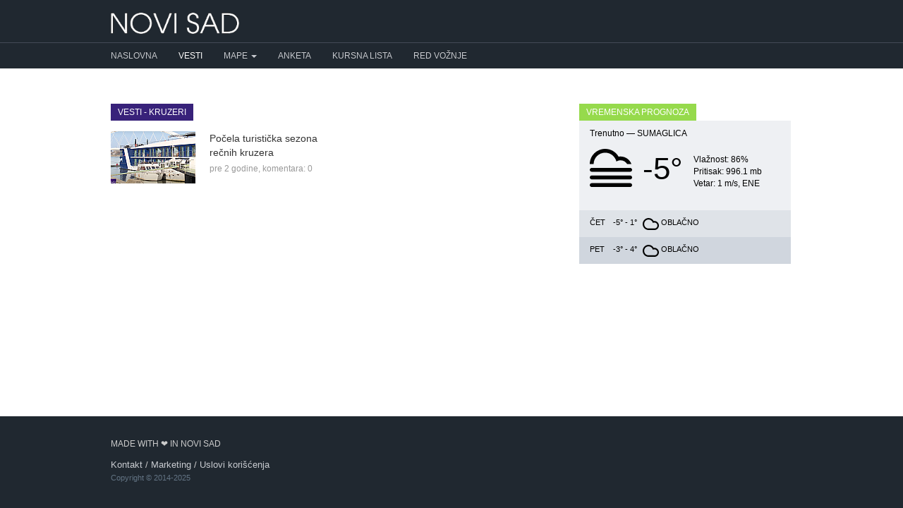

--- FILE ---
content_type: text/html; charset=UTF-8
request_url: https://novisad.com/vesti/oznaka/kruzeri
body_size: 3332
content:
<!DOCTYPE html>
<html lang="en">
<head prefix="og: http://ogp.me/ns# fb: http://ogp.me/ns/fb# blog: http://ogp.me/ns/blog#">
    <meta charset="utf-8">
    <title>Kruzeri - Vesti - Novi Sad </title>
        <meta http-equiv="content-type" content="text/html;charset=utf-8">
    <meta http-equiv="X-UA-Compatible" content="IE=edge,chrome=1">
    <meta name="viewport" content="width=device-width, initial-scale=1">
    <meta name="google-site-verification" content="i9FQQ3sB0-imncnWDnSUGYQY1ddkiayuxcczr76Gnk4" />
    <meta property="fb:app_id" content="264508370255325"/>
    <meta property="fb:admins" content="686250973" />
    <meta property="fb:pages" content="562757900458696" />
            <link rel="stylesheet" type="text/css" href="https://novisad.com/css/bootstrap.min.css" async>
    <link rel="stylesheet" type="text/css" href="https://novisad.com/css/bootstrap-theme.min.css" async>
        <link rel="stylesheet" type="text/css" href="/css/social-likes_birman.css" async>
    <link rel="shortcut icon" href="/favicon.ico" type="image/x-icon" />
<style>
ins.adsbygoogle[data-ad-status="unfilled"] {
	display: none !important;
}
.nav-container { background-color: #202830 }
.nav-menu > li:first-child a { padding-left: 0 !important }
@media (max-width:767px) {
    .nav-menu > li:first-child a { padding-left: 15px !important }
    .navbar-right li { padding: 0 0 0 15px !important }
}

</style>
<script type="text/javascript">
    (function(c,l,a,r,i,t,y){
        c[a]=c[a]||function(){(c[a].q=c[a].q||[]).push(arguments)};
        t=l.createElement(r);t.async=1;t.src="https://www.clarity.ms/tag/"+i;
        y=l.getElementsByTagName(r)[0];y.parentNode.insertBefore(t,y);
    })(window, document, "clarity", "script", "hiup9lb305");
</script>
    
<!-- Google tag (gtag.js) -->
<script async src="https://www.googletagmanager.com/gtag/js?id=G-K9VWTRTJH0"></script>
<script>
  window.dataLayer = window.dataLayer || [];
  function gtag(){dataLayer.push(arguments);}
  gtag('js', new Date());

  gtag('config', 'G-K9VWTRTJH0');
</script>

    <script async src="//pagead2.googlesyndication.com/pagead/js/adsbygoogle.js"></script>
    <script>
        (adsbygoogle = window.adsbygoogle || []).push({
            google_ad_client: "ca-pub-0813866951329032",
            enable_page_level_ads: true
        });
    </script>
<!-- Facebook Pixel Code -->
<script>
  !function(f,b,e,v,n,t,s)
  {if(f.fbq)return;n=f.fbq=function(){n.callMethod?
  n.callMethod.apply(n,arguments):n.queue.push(arguments)};
  if(!f._fbq)f._fbq=n;n.push=n;n.loaded=!0;n.version='2.0';
  n.queue=[];t=b.createElement(e);t.async=!0;
  t.src=v;s=b.getElementsByTagName(e)[0];
  s.parentNode.insertBefore(t,s)}(window, document,'script',
  'https://connect.facebook.net/en_US/fbevents.js');
  fbq('init', '352851011734215');
  fbq('track', 'PageView');
</script>
<noscript><img height="1" width="1" style="display:none"
  src="https://www.facebook.com/tr?id=352851011734215&ev=PageView&noscript=1"
/></noscript>
<!-- End Facebook Pixel Code -->
</head>
<body>
<div id="fb-root"></div>
<script>(function(d, s, id) {
  var js, fjs = d.getElementsByTagName(s)[0];
  if (d.getElementById(id)) return;
  js = d.createElement(s); js.id = id;
  js.src = "//connect.facebook.net/en_US/sdk.js#xfbml=1&version=v2.4&appId=264508370255325";
  fjs.parentNode.insertBefore(js, fjs);
}(document, 'script', 'facebook-jssdk'));</script>
    <header class="navbar" style="z-index: 1000 !important">
      <div class="container">
        <div class="navbar-header">
        <button type="button" class="navbar-toggle collapsed" data-toggle="collapse" data-target="#navbar-collapse-1">
      <span class="glyphicon glyphicon-menu-hamburger" style="color: #ccc" aria-hidden="true"></span>
      </button>
        <a href="/" class="navbar-brand"><img alt="Novi Sad" src="/img/logo.png"></a>

        </div>
      </div>
      <div class="nav-container">
        <nav class="navbar-inverse collapse navbar-collapse container" id="navbar-collapse-1">
          <ul class="nav navbar-nav nav-menu">
            <li ><a href="/">Naslovna</a></li>
            <li class="active"><a href="/vesti">Vesti</a></li>
            <li class="dropdown">
              <a href="#" class="dropdown-toggle" data-toggle="dropdown" role="button" aria-haspopup="true" aria-expanded="false">Mape <span class="caret"></span></a>
              <ul class="dropdown-menu">
                <li ><a href="/mapa">Mapa Novog Sada</a></li>
                <li ><a href="/mapa-saobracajnih-kamera-u-novom-sadu">Mapa saobraćajnih kamera</a></li>
              </ul>
            </li>
            <li ><a href="/anketa">Anketa</a></li>
            <li ><a href="/kursna-lista">Kursna lista</a></li>
              <li ><a href="/red-voznje">Red vožnje</a></li>
          </ul>
        </nav>
      </div>

    </header>

    <div class="container" id="content">
      	<div class="row">
		<div class="col-md-8">
			<h1 class="block-heading" style="background-color: #38227a">Vesti - kruzeri</h1>
			<div class="row">
												<div class="col-md-6 col-sm-6 col-ms-6 col-xs-12 news">
					<div class="media">
						<div class="media-left">
							<a href="/vesti/pocela-turisticka-sezona-recnih-kruzera-12491"><img class="media-object" src="/img/posts/032024/thumbnail/5ndVnaBRGULA3kya.png"></a>
						</div>
						<div class="media-body">
							<a href="/vesti/pocela-turisticka-sezona-recnih-kruzera-12491">Počela turistička sezona rečnih kruzera</a>
							<div class="meta">pre 2 godine, <a href="/vesti/pocela-turisticka-sezona-recnih-kruzera-12491#comments">komentara: 0</a></div>
						</div>
					</div>
				</div>
												<div class="col-md-12">
					
				</div>
			</div>
		</div>

		<div class="col-md-4">
			<div class="row">
				<div class="col-md-12">
					<h3 class="block-heading" style="background-color: #96DA4C">Vremenska prognoza</h3>
<div id="weather">
                    <div class="weather-info today">
                        <div>Trenutno &mdash; <span style="text-transform: uppercase">Sumaglica</span></div>
                        <div class="clearfix"></div>
                        <div>
                            <div style="float: left; background:url(/img/climaicons/Cloud-Fog.svg) center center no-repeat; margin: 10px 0 0; width: 60px; height: 60px"></div>
                            <div style="float: left; height: 80px; margin-top: 10px; margin-left: 15px; float: left; font-size: 44px"> -5&deg;</div>
                            <div style="float: left; margin-left: 15px; margin-top: 20px">
                                <div style="font-size: 12px">Vlažnost:  86%</div>
                                <div style="font-size: 12px">Pritisak:   996.1 mb</div>
                                <div style="font-size: 12px">Vetar:   1 m/s, ENE</div>
                            </div>
                            <div class="clearfix"></div>
                        </div>
                    </div>
                    <div>
                    <div class="weather-info tomorrow">
                        <span class="day">Čet</span>
                        <span class="temperature">-5&deg; - 1&deg;</span> 
                        <span class="condition" style="background:url(/img/climaicons/Cloud.svg) center center no-repeat" title="Oblačno"></span>
                        <span class="condition_2">Oblačno</span> 
                    </div>
                    <div class="weather-info day-after-tomorrow">
                        <span class="day">Pet</span>
                        <span class="temperature">-3&deg; - 4&deg;</span> 
                        <span class="condition" style="background:url(/img/climaicons/Cloud.svg) center center no-repeat" title="Oblačno"></span>
                        <span class="condition_2"> Oblačno</span> 
                    </div>
                    <div class="clearfix"></div>
                    </div>
                </div>
                <div class="clearfix"><br /></div>
				</div>
			</div>
		</div>
	</div>
    </div>


    <footer>
        <div class="footer">
            <div class="container">
              <div class="row">
                  <div class="col-md-6">
                    <ul>
                      <li style="text-transform: uppercase; font-size: 12px; margin-bottom: 10px">Made with ❤ in Novi Sad</li>
                      <li><a href="/kontakt">Kontakt</a> / <a href="/marketing">Marketing</a> / <a href="/uslovi-koriscenja">Uslovi korišćenja</a></li>
                      <li style="font-size: 11px; color: #637484">Copyright © 2014-2025</li>
                    </ul>
                  </div>
              </div>
          </div>
        </div>
    </footer>

    <!-- Grab Google CDN's jQuery, with a protocol relative URL; fall back to local if necessary -->
    <script src="//ajax.googleapis.com/ajax/libs/jquery/1.9.1/jquery.min.js"></script>
    <script>window.jQuery || document.write('<script src="/js/jquery-1.9.1.min.js"><\/script>')</script>
    <script src="/js/bootstrap.min.js" defer></script>

    <style>
    .fixed-top{position:fixed;top: 0; right:0;left:0;z-index:1030}
    .static-top{position:relative}
    </style>


<script>
$(document).scroll(function(e){
    var scrollTop = $(document).scrollTop();
    var $window = $(window);
    var windowsize = $window.width();
    if (windowsize > 990) {
        if(scrollTop > 60){
            $('.nav-container').removeClass('static-top').addClass('fixed-top');
            $('.navbar').css('margin-bottom', '60px');
        } else {
            $('.nav-container').removeClass('fixed-top').addClass('static-top');
            $('.navbar').css('margin-bottom', '20px');
        }
    }
});

$(window).load().ready(function() {
    if (window.location.hash) {
        hash = window.location.hash.slice(window.location.hash.indexOf('#') + 1);
        offset = $("a[name=" + hash).offset().top;
        $('html,body').animate({scrollTop: offset - 50}, 100);
    }
});
</script>




    </body>
</html>


--- FILE ---
content_type: text/html; charset=utf-8
request_url: https://www.google.com/recaptcha/api2/aframe
body_size: 268
content:
<!DOCTYPE HTML><html><head><meta http-equiv="content-type" content="text/html; charset=UTF-8"></head><body><script nonce="1zUCRCQ3hbgVp0_TW19yFA">/** Anti-fraud and anti-abuse applications only. See google.com/recaptcha */ try{var clients={'sodar':'https://pagead2.googlesyndication.com/pagead/sodar?'};window.addEventListener("message",function(a){try{if(a.source===window.parent){var b=JSON.parse(a.data);var c=clients[b['id']];if(c){var d=document.createElement('img');d.src=c+b['params']+'&rc='+(localStorage.getItem("rc::a")?sessionStorage.getItem("rc::b"):"");window.document.body.appendChild(d);sessionStorage.setItem("rc::e",parseInt(sessionStorage.getItem("rc::e")||0)+1);localStorage.setItem("rc::h",'1769067395940');}}}catch(b){}});window.parent.postMessage("_grecaptcha_ready", "*");}catch(b){}</script></body></html>

--- FILE ---
content_type: text/css
request_url: https://novisad.com/css/bootstrap-theme.min.css
body_size: 3664
content:
/*!
 * Bootstrap v3.3.4 (http://getbootstrap.com)
 * Copyright 2011-2015 Twitter, Inc.
 * Licensed under MIT (https://github.com/twbs/bootstrap/blob/master/LICENSE)
 */
html {
  position: relative;
  min-height: 100%;
}
body {
  margin-bottom: 130px;
}
.footer {
  position: absolute;
  bottom: 0;
  width: 100%;
  height: 130px;
  padding: 30px 0;
  font-size: 13px;
  line-height: 150%;
  color: #ccc;
  background-color: #202830;
}
.footer ul {
  padding: 0;
  margin: 0;
  list-style: none;
}
.footer a {
  color: #c8cbd0;
}
.footer a:hover {
  color: #e6f6fe;
  text-decoration: none;
}
.badge-notify {
  position: relative;
  top: -20px;
  left: -35px;
  background: red;
}
.img-thumbnail,
.thumbnail {
  -webkit-box-shadow: 0 1px 2px rgba(0, 0, 0, 0.075);
  box-shadow: 0 1px 2px rgba(0, 0, 0, 0.075);
}
.dropdown-menu > li > a:focus,
.dropdown-menu > li > a:hover {
  background-color: #e8e8e8;
  background-image: -webkit-linear-gradient(top, #f5f5f5 0, #e8e8e8 100%);
  background-image: -o-linear-gradient(top, #f5f5f5 0, #e8e8e8 100%);
  background-image: -webkit-gradient(linear, left top, left bottom, from(#f5f5f5), to(#e8e8e8));
  background-image: linear-gradient(to bottom, #f5f5f5 0, #e8e8e8 100%);
  filter: progid:DXImageTransform.Microsoft.gradient(startColorstr='#fff5f5f5', endColorstr='#ffe8e8e8', GradientType=0);
  background-repeat: repeat-x;
}
.dropdown-menu > .active > a,
.dropdown-menu > .active > a:focus,
.dropdown-menu > .active > a:hover {
  background-color: #2e6da4;
  background-image: -webkit-linear-gradient(top, #337ab7 0, #2e6da4 100%);
  background-image: -o-linear-gradient(top, #337ab7 0, #2e6da4 100%);
  background-image: -webkit-gradient(linear, left top, left bottom, from(#337ab7), to(#2e6da4));
  background-image: linear-gradient(to bottom, #337ab7 0, #2e6da4 100%);
  filter: progid:DXImageTransform.Microsoft.gradient(startColorstr='#ff337ab7', endColorstr='#ff2e6da4', GradientType=0);
  background-repeat: repeat-x;
}
.navbar-default {
  background-image: -webkit-linear-gradient(top, #ffffff 0, #f8f8f8 100%);
  background-image: -o-linear-gradient(top, #ffffff 0, #f8f8f8 100%);
  background-image: -webkit-gradient(linear, left top, left bottom, from(#ffffff), to(#f8f8f8));
  background-image: linear-gradient(to bottom, #ffffff 0, #f8f8f8 100%);
  filter: progid:DXImageTransform.Microsoft.gradient(startColorstr='#ffffffff', endColorstr='#fff8f8f8', GradientType=0);
  filter: progid:DXImageTransform.Microsoft.gradient(enabled=false);
  background-repeat: repeat-x;
  border-radius: 4px;
  -webkit-box-shadow: inset 0 1px 0 rgba(255, 255, 255, 0.15), 0 1px 5px rgba(0, 0, 0, 0.075);
  box-shadow: inset 0 1px 0 rgba(255, 255, 255, 0.15), 0 1px 5px rgba(0, 0, 0, 0.075);
}
.navbar-default .navbar-nav > .active > a,
.navbar-default .navbar-nav > .open > a {
  background-image: -webkit-linear-gradient(top, #dbdbdb 0, #e2e2e2 100%);
  background-image: -o-linear-gradient(top, #dbdbdb 0, #e2e2e2 100%);
  background-image: -webkit-gradient(linear, left top, left bottom, from(#dbdbdb), to(#e2e2e2));
  background-image: linear-gradient(to bottom, #dbdbdb 0, #e2e2e2 100%);
  filter: progid:DXImageTransform.Microsoft.gradient(startColorstr='#ffdbdbdb', endColorstr='#ffe2e2e2', GradientType=0);
  background-repeat: repeat-x;
  -webkit-box-shadow: inset 0 3px 9px rgba(0, 0, 0, 0.075);
  box-shadow: inset 0 3px 9px rgba(0, 0, 0, 0.075);
}
.navbar-brand,
.navbar-nav > li > a {
  text-shadow: 0 1px 0 rgba(255, 255, 255, 0.25);
}
.navbar-brand img {
  height: 30px;
}
.navbar-inverse .navbar-brand,
.navbar-inverse .navbar-nav > li > a {
  text-shadow: 0 -1px 0 rgba(0, 0, 0, 0.25);
}
.navbar-fixed-bottom,
.navbar-fixed-top,
.navbar-static-top {
  border-radius: 0;
}
@media (max-width: 767px) {
  .navbar .navbar-nav .open .dropdown-menu > .active > a,
  .navbar .navbar-nav .open .dropdown-menu > .active > a:focus,
  .navbar .navbar-nav .open .dropdown-menu > .active > a:hover {
    color: #ffffff;
  }
  .nav li a {
    padding: 5px 15px !important;
  }
  body {
    font-size: 16px;
  }
  .news {
    font-size: 16px!important;
    line-height: 1.5;
  }
  .news h3 {
    font-size: 19px !important;
  }
  .tweets .media-body {
    font-size: 15px !important;
  }
}
.well {
  border: none;
}
.well .yellow {
  color: #000;
  background-color: #fff200;
}
header {
  width: 100%;
  padding: 0;
  margin: auto;
  background-color: #202830;
}
header .nav-container {
  border-top: 1px solid #434a56;
}
header .navbar-header {
  padding: 5px 0 10px 0;
}
#content {
  padding-top: 30px;
  padding-bottom: 30px;
}
#content img {
  -webkit-transition: all .3s ease;
  -o-transition: all .3s ease;
  transition: all .3s ease;
  -webkit-filter: brightness(100%);
}
#content img:hover {
  -webkit-transition: all .3s ease;
  -o-transition: all .3s ease;
  transition: all .3s ease;
  -webkit-filter: brightness(110%);
}
.tags {
  padding: 0;
  margin: 30px 0 5px 0;
  overflow: hidden;
  list-style: none;
}
.tags li {
  float: left;
}
.tag {
  position: relative;
  display: inline-block;
  height: 26px;
  padding: 0 20px 0 23px;
  margin: 0 10px 10px 0;
  font-size: 11px;
  line-height: 26px;
  color: #111;
  text-decoration: none;
  text-transform: uppercase;
  background: #fff200;
  border-radius: 3px 0 0 3px;
  -webkit-transition: color 0.2s;
}
.tag::before {
  position: absolute;
  top: 10px;
  left: 10px;
  width: 6px;
  height: 6px;
  content: '';
  background: #fff;
  border-radius: 10px;
  -webkit-box-shadow: inset 0 1px rgba(0, 0, 0, 0.25);
  box-shadow: inset 0 1px rgba(0, 0, 0, 0.25);
}
.tag::after {
  position: absolute;
  top: 0;
  right: 0;
  content: '';
  background: #fff;
  border-top: 13px solid transparent;
  border-bottom: 13px solid transparent;
  border-left: 10px solid #fff200;
}
.tag:hover {
  color: #000;
  background-color: #ffe200;
}
.tag:hover::after {
  border-left-color: #ffe200;
}
h1,
h2,
h3,
h4,
h5,
h6 {
  padding-top: 0;
  margin-top: 0;
}
h1,
h2,
h3 {
  margin-bottom: 5px !important;
}
.recent-news {
  padding: 0;
  margin: 0;
  list-style: none;
}
.recent-news li {
  position: relative;
  padding-bottom: 5px;
  margin-left: 16px;
}
.recent-news li:before {
  position: absolute;
  top: 6px;
  left: -16px;
  display: inline-block;
  width: 6px;
  height: 6px;
  margin-right: 10px;
  content: "";
  background: #cccccc;
}
.recent-news li:last-child {
  padding-bottom: 5px;
}
.recent-news li span {
  display: block;
  margin-top: 3px;
  font-size: 10px;
  text-transform: uppercase;
}
.weather-info .forecast {
  float: right;
  margin-top: -5px;
  margin-right: 10px;
  font-size: 30px;
}
#weather {
  max-width: 300px;
}
#weather .source {
  font-size: 11px;
  text-transform: none;
}
#weather .source a {
  color: #000000;
}
#weather h2 {
  padding: 7px 15px;
  margin-bottom: 0;
  color: #000;
  background-color: #c93c00;
}
.weather-info {
  padding: 10px 15px;
  font-size: 12px;
  color: #000000;
}
.weather-info .temperature {
  vertical-align: top;
}
.weather-info .condition_2 {
  display: inline-block;
  vertical-align: top;
}
.weather-info .condition {
  display: inline-block;
  width: 23px;
  height: 19px;
  margin-left: 5px;
}
.weather-info .day {
  display: inline-block;
  width: 30px;
  color: #000;
  vertical-align: top;
}
.weather-info.today {
  background-color: #eef0f3;
}
.weather-info.tomorrow {
  padding-bottom: 5px;
  font-size: 11px;
  text-transform: uppercase;
  background-color: #dfe3e8;
}
.weather-info.day-after-tomorrow {
  padding-bottom: 5px;
  font-size: 11px;
  text-transform: uppercase;
  background-color: #d0d6de;
}
.responsive img {
  display: block;
  width: 100%;
  height: auto;
}
.social-likes h5 {
  font-weight: 700;
}
.social-likes .social-likes__widget {
  padding-left: 0!important;
  margin-left: 0 !important;
}
.meta {
  margin-top: 5px;
  font-size: 12px;
  color: #999999;
}
.meta a {
  color: #999999;
}
.media,
.media-body {
  overflow: visible;
}
.media-body:after,
.media:after {
  display: block;
  clear: both;
  content: '';
}
.source {
  position: absolute;
  top: 3px;
  left: 3px;
  z-index: 2;
  padding: 2px 4px;
  margin: 0;
  font-size: 9px;
  font-weight: 700;
  color: #fff;
  text-transform: uppercase;
  background-color: #ff3300;
}
.cover_image {
  display: block;
  max-width: 100%;
  max-height: 150px;
  margin-bottom: 5px;
  overflow: hidden;
  background-repeat: no-repeat;
  background-position: 50%;
  -webkit-background-size: cover;
  background-size: cover;
}
.cover_image:before {
  display: block;
  padding-bottom: 50%;
  content: "";
}
.cover_image {
  -webkit-transition: all .3s ease;
  -o-transition: all .3s ease;
  transition: all .3s ease;
  -webkit-filter: brightness(100%);
}
.cover_image:hover {
  -webkit-transition: all .3s ease;
  -o-transition: all .3s ease;
  transition: all .3s ease;
  -webkit-filter: brightness(110%);
}
.cover_time {
  position: absolute;
  top: 10px;
  left: 0;
  padding: 3px 5px;
  margin-left: 25px;
  background: rgba(0, 0, 0, 0.35);
}
.cover_comments,
.cover_time {
  font-size: 10px;
  color: #fff;
  text-shadow: 1px 1px rgba(0, 0, 0, 0.25);
  text-transform: uppercase;
}
.cover_heading {
  position: absolute;
  bottom: 10px;
  padding: 10px;
  margin-right: 25px;
  margin-left: 6px;
}
.cover_heading h2 {
  display: inline;
  padding: 3px 0;
  font-size: 18px;
  line-height: 26px;
  color: #fff;
  text-shadow: 1px 1px 1px rgba(0, 0, 0, 0.95);
  white-space: pre-wrap;
  vertical-align: bottom;
  background: rgba(0, 0, 0, 0.35);
  -webkit-box-shadow: 6px 0 0 rgba(0, 0, 0, 0.35), -6px 0 0 rgba(0, 0, 0, 0.35);
  box-shadow: 6px 0 0 rgba(0, 0, 0, 0.35), -6px 0 0 rgba(0, 0, 0, 0.35);
  -webkit-box-decoration-break: clone;
  box-decoration-break: clone;
}
.cover_comments {
  position: absolute;
  top: 10px;
  right: 0;
  min-width: 23px;
  padding: 10px;
  padding: 2px 3px 1px 2px;
  margin-right: 25px;
  line-height: 1.5;
  text-align: center;
  background: rgba(255, 127, 0, 0.95);
  -webkit-transition: background 0.3s, border-color 0.3s;
  -o-transition: background 0.3s, border-color 0.3s;
  transition: background 0.3s, border-color 0.3s;
}
.cover_comments:after {
  position: absolute;
  bottom: -6px;
  left: 35%;
  width: 0;
  height: 0;
  content: "";
  border-top: 6px solid rgba(255, 127, 0, 0.95);
  border-right: 7px solid transparent;
  border-left: 0 solid transparent;
}
.cover_comments:active {
  text-decoration: none;
  background: #f83d3d;
}
.cover_comments:active:after {
  border-top-color: #f83d3d;
}
@media screen and (max-width: 989px) {
  .1cover_comments {
    min-width: 30px;
    padding: 4px 9px 3px 8px;
    font-size: 11px;
  }
  .1cover_comments:after {
    bottom: -7px;
    left: 36%;
    border-top-width: 7px;
    border-right-width: 8px;
  }
}
.news {
  margin-bottom: 20px;
}
.news img {
  float: left;
  margin-right: 10px;
}
.tweets {
  padding: 15px;
  background-color: #f5f5f5;
}
.tweets .media-body {
  font-size: 12px;
}
.block-heading {
  display: inline-block;
  padding: 5px 10px;
  margin-bottom: 0!important;
  clear: both;
  font-size: 12px;
  color: #fff;
  text-transform: uppercase;
}
h1.block-heading,
h2.block-heading {
  margin-bottom: 15px !important;
}
.videoWrapper {
  position: relative;
  height: 0;
  padding-top: 25px;
  padding-bottom: 56.25%;
}
.videoWrapper iframe {
  position: absolute;
  top: 0;
  left: 0;
  width: 100%;
  height: 100%;
}
.news-meta {
  margin: 10px 0;
  color: #666;
  text-transform: uppercase;
}
#respond {
  margin-top: 20px;
}
@media (min-width: 1366px) {
  .banner-left,
  .banner-right {
    position: fixed;
    top: 0;
    display: block;
    width: 330px;
    height: 1500px;
    padding-top: 130px;
    overflow: hidden;
    background-color: #e0e0e0;
  }
  .banner-left {
    left: 50%;
    margin-left: -830px;
    text-align: right;
  }
  .banner-right {
    right: 50%;
    margin-right: -830px;
    text-align: left;
  }
}
.img-responsive {
  position: relative;
  float: left;
  float: none;
  width: 100%;
  min-height: 1px;
  padding-right: 0;
  padding-left: 0;
}

.bus-routes h2 {
  background-color: #fd0;
  padding: 3px 5px;
  margin: 0 !important;
}

.bus-routes h3 {
  background-color: #eee;
  padding: 3px 5px;
  margin-bottom: 10px !important;
}

.bus-routes .timeline {
  margin-bottom: 5px;
  padding: 5px;
  border-bottom: 1px solid #eee;
  min-height: 40px;
}

.bus-routes .timeline .hour {
  color: #333;
  font-size: 32px;
  line-height: 30px;
  vertical-align: top;
  display: inline-block;
  margin-right: 10px;
  margin-bottom: 10px;
  float: left;
  font-weight: normal;
}

.bus-routes .timeline .badge, .legend-badge {
  background-color: #fff;
  border: 1px solid #ccc;
  color: #333;
  font-weight: normal;
}

.bus-routes .timeline .badge.low, .legend-badge.badge.low{
  background-color: #eee;
}

.bus-routes .timeline .badge.low-underline, .legend-badge.badge.low-underline {
  background-color: #eee;
  text-decoration: underline !important;
}

.bus-routes .timeline .badge .extra{
  font-weight: normal;
}

.timeline{
  margin-bottom: 20px auto;
  -moz-box-sizing : border-box;
  -webkit-box-sizing : border-box;
  box-sizing : border-box;
}

.timeline .month-year-bar{
  background-color : #ce0000;
  display : table;
  width : 100%;
  color : #ffffff;
  font-size : 21px;
  padding : 5px 0 5px 15px;
  -moz-box-sizing : border-box;
  -webkit-box-sizing : border-box;
  box-sizing : border-box;
  -webkit-touch-callout: none;
  -webkit-user-select: none;
  -khtml-user-select: none;
  -moz-user-select: none;
  -ms-user-select: none;
  user-select: none;
  cursor : default;
}

.timeline .month-year-bar .prev,
.timeline .month-year-bar .next{
  padding :  0 12px;
  font-size : 23px;
  cursor : pointer;
  color: #fff;
}


.timeline .dates-bar {
  border : solid 1px #e7e7e7;
  display : block;
  width : 100%;
  -moz-box-sizing : border-box;
  -webkit-box-sizing : border-box;
  box-sizing : border-box;
  padding : 0 40px;
  position : relative;
  font-size : 0;
  white-space : nowrap;
  overflow : hidden;
  -webkit-touch-callout: none;
  -webkit-user-select: none;
  -khtml-user-select: none;
  -moz-user-select: none;
  -ms-user-select: none;
  user-select: none;
}

.timeline .dates-bar a {
  display: block;
  height: 70px;
  width: 62px;
  padding-top: 10px;
  color : #a2a2a2;
  text-align : center;
  display : inline-block;
  border-right : 1px solid #E7E7E7;
  -moz-box-sizing : border-box;
  -webkit-box-sizing : border-box;
  box-sizing : border-box;
  cursor : pointer;
  transition : color .2s, transform .2s;
  -webkit-transition : color .2s, transform .2s;
  -moz-transition : color .2s, transform .2s;
  z-index : 0;
}

.timeline .dates-bar a:hover{
  color : #686666;
  text-decoration: none;
}

.timeline .dates-bar a span{
  transition : color .2s, transform .2s;
  -webkit-transition : color .2s, -webkit-transform .2s;
  -moz-transition : color .2s, -moz-transform .2s;
}

.timeline .dates-bar a.noevent{
  display : none;
  width : 100%;
  color: #7B7B7B;
  font-size: 19px;
  line-height: 70px;
}

.timeline .dates-bar a.selected{
  color : #696969;
}

.timeline .dates-bar a.selected > span.date{
  transform : scale(1.2, 1.2);
  -moz-transform : scale(1.2, 1.2);
  -webkit-transform : scale(1.2, 1.2);
}

.timeline .dates-bar a.prev,
.timeline .dates-bar a.next{
  position : absolute;
  top : 0;
  width : 40px;
  min-width : 0;
  background-color : white;
  font-size : 30px;
  line-height : 60px;
  z-index : 2;
  display : inline-block;
}

.timeline .dates-bar a.prev{
  left : 0;
}
.timeline .dates-bar a.next{
  right : 0;
  border-left : solid 1px #e7e7e7;
}

.timeline .dates-bar a span.date{
  display : block;
  font-size : 23px;
}


.timeline .dates-bar a span.month{
  font-size : 13px;
}

.timeline .events {
  border: 1px solid #eee;
}

.timeline .events .event {
  padding: 12px 6px;
}

.timeline .events .event .time {
  width: 100px;
  float: left;
}


.timeline .events .event .time span {
  display: block;
  padding: 12px 6px;
  font-size: 28px;
}

.timeline .events .event .image {
  float: left;
  margin-right: 10px;
}

.timeline .events .event .image span {
  display: block;
  width: 90px;
  height: 60px;
}

.timeline .events .event .description {
  padding: 0 0 0 10px;
  margin: 0;
  line-height: 12px;
  float: none;
  width: auto;
}

.timeline .events .event .description .category {
  font-size: 11px;
  inline-display: block;
  margin: 0;
  line-height: 12px;
  padding: 1px 3px;
  background-color: #777;
  color: #fff;
  text-transform: uppercase;
}

.timeline .events .event .description .title {
  font-size: 21px;
  line-height: 27px;
}

.timeline .events .event .description .location
{
  color: #999;
  line-height: 16px;
  font-size:14px;
}

.timeline .events {
}

@media (max-width: 767px) {
  .timeline {
    margin-bottom: 20px;
  }
  .timeline .event .image {
    display: none;
  }
}}